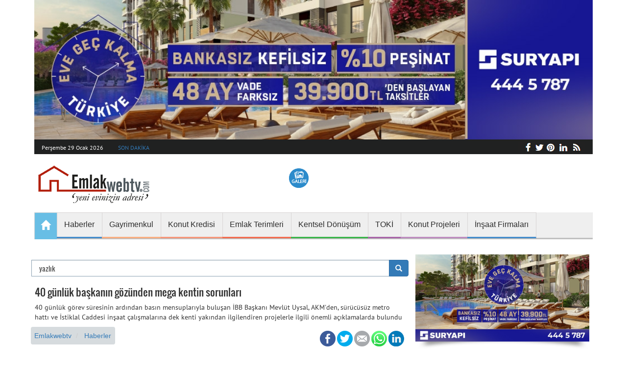

--- FILE ---
content_type: text/html; charset=utf-8
request_url: https://www.google.com/recaptcha/api2/aframe
body_size: 269
content:
<!DOCTYPE HTML><html><head><meta http-equiv="content-type" content="text/html; charset=UTF-8"></head><body><script nonce="9n46W4uYrXzkmSVA7XRHcA">/** Anti-fraud and anti-abuse applications only. See google.com/recaptcha */ try{var clients={'sodar':'https://pagead2.googlesyndication.com/pagead/sodar?'};window.addEventListener("message",function(a){try{if(a.source===window.parent){var b=JSON.parse(a.data);var c=clients[b['id']];if(c){var d=document.createElement('img');d.src=c+b['params']+'&rc='+(localStorage.getItem("rc::a")?sessionStorage.getItem("rc::b"):"");window.document.body.appendChild(d);sessionStorage.setItem("rc::e",parseInt(sessionStorage.getItem("rc::e")||0)+1);localStorage.setItem("rc::h",'1769708509311');}}}catch(b){}});window.parent.postMessage("_grecaptcha_ready", "*");}catch(b){}</script></body></html>